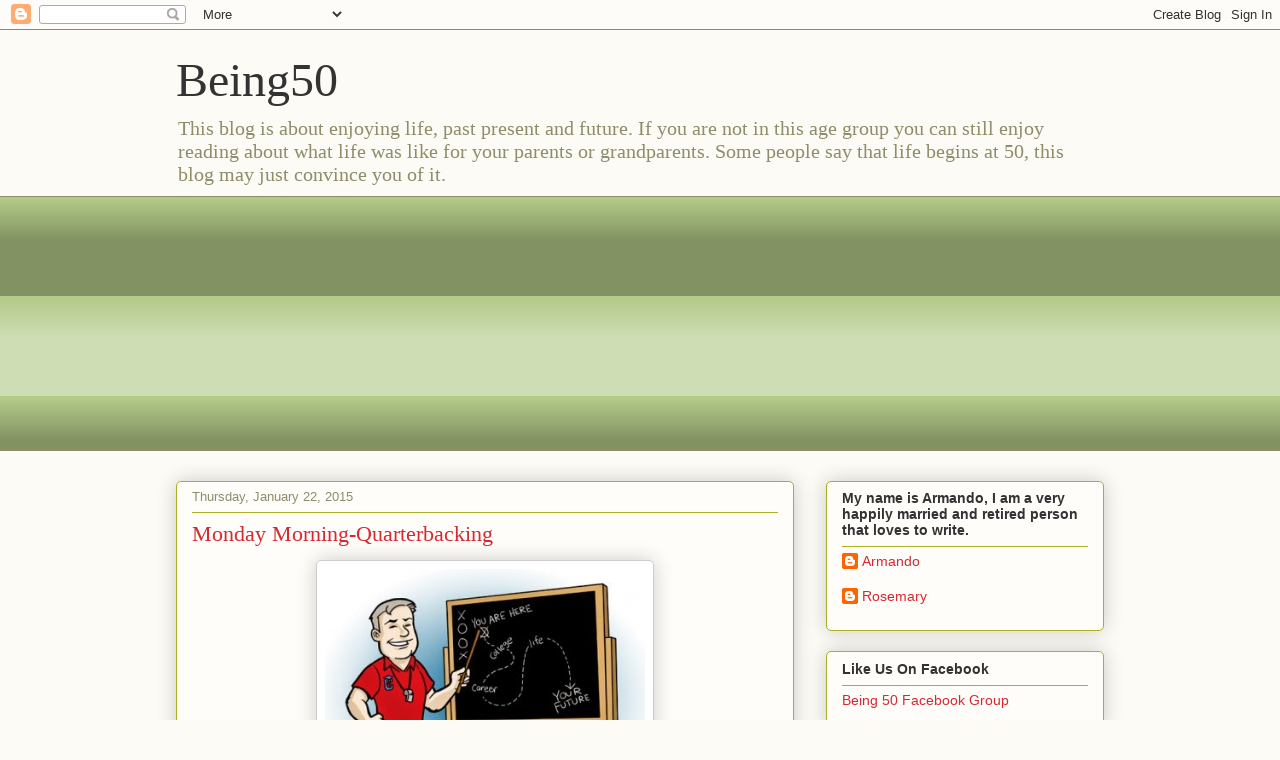

--- FILE ---
content_type: text/html; charset=utf-8
request_url: https://www.google.com/recaptcha/api2/aframe
body_size: 268
content:
<!DOCTYPE HTML><html><head><meta http-equiv="content-type" content="text/html; charset=UTF-8"></head><body><script nonce="UNdoAkuDV8jJmRRvivzFGg">/** Anti-fraud and anti-abuse applications only. See google.com/recaptcha */ try{var clients={'sodar':'https://pagead2.googlesyndication.com/pagead/sodar?'};window.addEventListener("message",function(a){try{if(a.source===window.parent){var b=JSON.parse(a.data);var c=clients[b['id']];if(c){var d=document.createElement('img');d.src=c+b['params']+'&rc='+(localStorage.getItem("rc::a")?sessionStorage.getItem("rc::b"):"");window.document.body.appendChild(d);sessionStorage.setItem("rc::e",parseInt(sessionStorage.getItem("rc::e")||0)+1);localStorage.setItem("rc::h",'1766291159005');}}}catch(b){}});window.parent.postMessage("_grecaptcha_ready", "*");}catch(b){}</script></body></html>

--- FILE ---
content_type: text/plain
request_url: https://www.google-analytics.com/j/collect?v=1&_v=j102&a=35190815&t=pageview&_s=1&dl=http%3A%2F%2Fwww.being50.com%2F2015%2F01%2F&ul=en-us%40posix&dt=Being50%3A%20January%202015&sr=1280x720&vp=1280x720&_u=IEBAAEABAAAAACAAI~&jid=1088311150&gjid=2026536307&cid=1885315742.1766291155&tid=UA-78158136-1&_gid=2111444187.1766291155&_r=1&_slc=1&z=258322548
body_size: -449
content:
2,cG-9Q5H90WD29